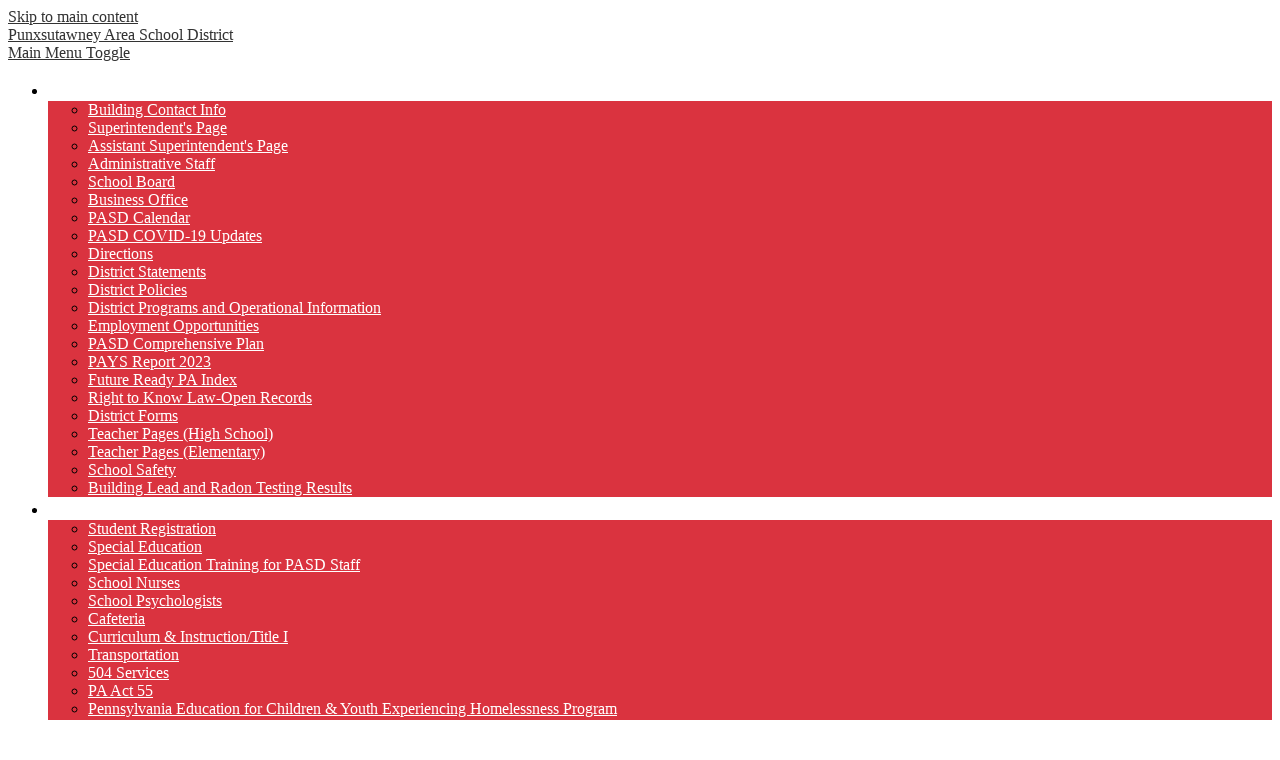

--- FILE ---
content_type: text/html;charset=UTF-8
request_url: https://www.punxsy.k12.pa.us/apps/pages/index.jsp?uREC_ID=1130362&type=d&pREC_ID=1400368
body_size: 10517
content:



































    
<!DOCTYPE html>
<!-- Powered by Edlio -->
    
        <html lang="en" class="edlio desktop">
    
    <!-- prod-cms-tomcat-v2026012703-001 -->
<head>
<script>
edlioCorpDataLayer = [{
"CustomerType": "DWS Parent",
"AccountExternalId": "0010b00002HIwM2AAL",
"WebsiteName": "Punxsutawney Area School District",
"WebsiteId": "PUNASD",
"DistrictExternalId": "0010b00002HIwM2AAL",
"DistrictName": "Punxsutawney Area School District",
"DistrictWebsiteId": "PUNASD"
}];
</script>
<script>(function(w,d,s,l,i){w[l]=w[l]||[];w[l].push({'gtm.start':
new Date().getTime(),event:'gtm.js'});var f=d.getElementsByTagName(s)[0],
j=d.createElement(s),dl=l!='dataLayer'?'&l='+l:'';j.async=true;j.src=
'https://www.googletagmanager.com/gtm.js?id='+i+dl+ '&gtm_auth=53ANkNZTATx5fKdCYoahug&gtm_preview=env-1&gtm_cookies_win=x';f.parentNode.insertBefore(j,f);
})(window,document,'script','edlioCorpDataLayer','GTM-KFWJKNQ');</script>


<title>Safe Drinking Water Act – Safe Drinking Water Act – Punxsutawney Area School District</title>
<meta http-equiv="Content-Type" content="text/html; charset=UTF-8">
<meta name="description" content="The mission of the Punxsutawney Area School District is to prepare students for the future by enabling them to acquire knowledge, skills, and attitudes necessary to become productive and responsible citizens.">
<meta property="og:title" content="Safe Drinking Water Act"/>
<meta property="og:description" content=""/>
<meta property="og:image" content="http://www.punxsy.k12.pa.us/pics/PUNASD_LOGO.gif"/>
<meta property="og:image:width" content="250"/>
<meta property="og:image:height" content="250"/>
<meta name="generator" content="Edlio CMS">
<meta name="referrer" content="always">
<meta name="viewport" content="width=device-width, initial-scale=1.0"/>
<link rel="apple-touch-icon" sizes="180x180" href="/apple-touch-icon.png">
<link rel="icon" type="image/png" href="/favicon-32x32.png" sizes="32x32">
<link rel="icon" href="/favicon.ico" type="image/x-icon">
<!--[if lt IE 9]><script src="/apps/js/common/html5shiv-pack-1769539645262.js"></script><![endif]-->
<link rel="stylesheet" href="/apps/shared/main-pack-1769539645262.css" type="text/css">
<link rel="stylesheet" href="/shared/main.css" type="text/css">
<link rel="stylesheet" href="/apps/webapps/global/public/css/site-pack-1769539645262.css" type="text/css">
<link rel="stylesheet" href="/apps/webapps/global/public/css/temp-pack-1769539645262.css" type="text/css">
<link rel="stylesheet" href="/apps/shared/web_apps-pack-1769539645262.css" type="text/css">
<script src="/apps/js/common/common-pack-1769539645262.js" type="text/javascript" charset="utf-8"></script>

<link href="/apps/js/common/fileicons-pack-1769539645262.css" type="text/css" rel="stylesheet">
<link href="/apps/js/components/magnific-popup-pack-1769539645262.css" type="text/css" rel="stylesheet">
<link href="/apps/js/pages/public_pages-pack-1769539645262.css" type="text/css" rel="stylesheet">
<link href="/apps/js/pages/jquery.slideshow-pack-1769539645262.css" type="text/css" rel="stylesheet">
<link href="/apps/js/pages/folder_links-pack-1769539645262.css" type="text/css" rel="stylesheet">
<script type="text/javascript" charset="utf-8" src="/apps/js/jquery/3.7.1/jquery-pack-1769539645262.js"></script>
<script type="text/javascript" charset="utf-8">
					var jq37 = jQuery.noConflict();
				</script>
<script src="/apps/js/common/microevent-pack-1769539645262.js" charset="utf-8"></script>
<script src="/apps/js/pages/jquery.slideshow-pack-1769539645262.js" charset="utf-8"></script>
<script src="/apps/js/components/magnific-popup-pack-1769539645262.js" charset="utf-8"></script>
<script src="/apps/js/components/spin-pack-1769539645262.js" charset="utf-8"></script>
<script src="/apps/js/components/image-lightbox-pack-1769539645262.js" charset="utf-8"></script>
<script src="/apps/js/pages/public_pages-pack-1769539645262.js" charset="utf-8"></script>
<script src="/apps/js/pages/submenu-pack-1769539645262.js" charset="utf-8"></script>
<script type="application/ld+json">
                    {
                        "@context": "http://schema.org",
                        "@type": "BreadcrumbList",
                        "itemListElement": [
                            
                            
                                {
                                    "@type": "ListItem",
                                    "position": 1,
                                    "item": {
                                        "@id": "http://www.punxsy.k12.pa.us/apps/pages/index.jsp?uREC_ID=1130362&type=d",
                                        "name": "Safe Drinking Water Act"
                                    }
                                },
                                
                                {
                                    "@type": "ListItem",
                                    "position": 2,
                                    "item": {
                                        "@id": "http://www.punxsy.k12.pa.us/apps/pages/index.jsp?uREC_ID=1130362&type=d&pREC_ID=1400368",
                                        "name": "Safe Drinking Water Act"
                                    }
                                }
                            
                        ]
                    }
                </script>
<link rel="stylesheet" href="//punasdm.edlioschool.com/common_files/main.css">
<script src="/apps/js/common/list-pack.js"></script>
<script type="text/javascript">
                window.edlio = window.edlio || {};
                window.edlio.isEdgeToEdge = false;
            </script>

<script type="text/javascript">
                document.addEventListener("DOMContentLoaded", function() {
                    const translateElement = document.getElementById("google_translate_element");
                    const mutationObserverCallback = function (mutationsList, observer) {
                        for (const mutation of mutationsList) {
                            if (mutation.type === 'childList') {
                                mutation.addedNodes.forEach(function (node) {
                                    if (node.nodeType === 1 && node.id === 'goog-gt-tt') {
                                        const form_element = document.getElementById("goog-gt-votingForm");
                                        if (form_element) {
                                            form_element.remove();
                                            observer.disconnect();
                                        }
                                    }
                                })
                            }
                        }
                    }

                    if (translateElement) {
                        const observer = new MutationObserver(mutationObserverCallback);
                        observer.observe(document.body, { childList: true, subtree: true });
                    }
                });
            </script>


</head>


    
	
		
		
			






<body >

<header id="header_main" class="site-header1c site-header " aria-label="Main Site Header">
	<div class="header-main-inner">

	<a class="skip-to-content-link" href="#content_main">Skip to main content</a>

	<div class="school-name header-title header-logo">
		<a href="/">
			<span class="school-name-inner">
				<span class="first-line">Punxsutawney</span>
<span class="second-line">Area School District</span>
			</span>
		</a>
	</div>

	<div class="sitenav-holder column">
		<a id="sitenav_main_mobile_toggle" class="nav-mobile-toggle" href="#">Main Menu Toggle</a>
		<nav id="sitenav_main" class="sitenav nav-group" aria-label="Main Site Navigation">
			<ul class="nav-menu">
				
					<li class="nav-item">
						<a href="javascript:;" ><span class="nav-item-inner">Our District</span></a>
						
							<div class="sub-nav">
								<ul class="sub-nav-group">
									
										
											<li><a href="/apps/pages/index.jsp?uREC_ID=1129266&type=d&pREC_ID=1399821" >Building Contact Info</a></li>
										
									
										
											<li><a href="/apps/pages/index.jsp?uREC_ID=1129271&type=d&pREC_ID=1399839" >Superintendent's Page</a></li>
										
									
										
											<li><a href="/apps/pages/index.jsp?uREC_ID=4447355&type=d&pREC_ID=2692127" >Assistant Superintendent's Page</a></li>
										
									
										
											<li><a href="/apps/pages/index.jsp?uREC_ID=1129266&type=d&pREC_ID=1399864" >Administrative Staff</a></li>
										
									
										
											<li><a href="/apps/pages/index.jsp?uREC_ID=1129340&type=d&pREC_ID=1399872" >School Board</a></li>
										
									
										
											<li><a href="/apps/pages/index.jsp?uREC_ID=1129377&type=d&pREC_ID=1399901" >Business Office</a></li>
										
									
										
											<li><a href="/apps/pages/index.jsp?uREC_ID=1129266&type=d&pREC_ID=1400196" >PASD Calendar</a></li>
										
									
										
											<li><a href="/apps/pages/index.jsp?uREC_ID=1695912&type=d" >PASD COVID-19 Updates</a></li>
										
									
										
											<li><a href="/apps/pages/index.jsp?uREC_ID=1129266&type=d&pREC_ID=1399949" >Directions</a></li>
										
									
										
											<li><a href="/apps/pages/index.jsp?uREC_ID=1129266&type=d&pREC_ID=1399950" >District Statements</a></li>
										
									
										
											<li><a href="https://www.boarddocs.com/pa/punx/Board.nsf/Public?open&id=policies"  target="_blank">District Policies</a></li>
										
									
										
											<li><a href="/apps/pages/index.jsp?uREC_ID=1129415&type=d&pREC_ID=1400859" >District Programs and Operational Information</a></li>
										
									
										
											<li><a href="/apps/pages/index.jsp?uREC_ID=1129416&type=d&pREC_ID=1399973" >Employment Opportunities</a></li>
										
									
										
											<li><a href="https://www.punxsy.k12.pa.us/apps/pages/index.jsp?uREC_ID=1130357&type=d&pREC_ID=1400323"  target="_blank">PASD Comprehensive Plan</a></li>
										
									
										
											<li><a href="/apps/pages/index.jsp?uREC_ID=1129266&type=d&pREC_ID=1400199" >PAYS Report 2023</a></li>
										
									
										
											<li><a href="/apps/pages/index.jsp?uREC_ID=1129266&type=d&pREC_ID=1800298" >Future Ready PA Index</a></li>
										
									
										
											<li><a href="/apps/pages/index.jsp?uREC_ID=1129872&type=d&pREC_ID=1400202" >Right to Know Law-Open Records</a></li>
										
									
										
											<li><a href="/apps/pages/index.jsp?uREC_ID=1202186&type=d&pREC_ID=1441596" >District Forms</a></li>
										
									
										
											<li><a href="/apps/pages/index.jsp?uREC_ID=1195768&type=d&pREC_ID=staff" >Teacher Pages (High School)</a></li>
										
									
										
											<li><a href="/apps/pages/index.jsp?uREC_ID=1195772&type=d&pREC_ID=staff" >Teacher Pages (Elementary)</a></li>
										
									
										
											<li><a href="/apps/pages/index.jsp?uREC_ID=1491883&type=d&pREC_ID=1638009"  target="_blank">School Safety</a></li>
										
									
										
											<li><a href="/apps/pages/index.jsp?uREC_ID=1704057&type=d" >Building Lead and Radon Testing Results</a></li>
										
									
								</ul>
							</div>
						
					</li>
				
					<li class="nav-item">
						<a href="javascript:;" ><span class="nav-item-inner">Services</span></a>
						
							<div class="sub-nav">
								<ul class="sub-nav-group">
									
										
											<li><a href="/apps/pages/index.jsp?uREC_ID=1130359&type=d&pREC_ID=1400366" >Student Registration</a></li>
										
									
										
											<li><a href="/apps/pages/index.jsp?uREC_ID=1130354&type=d&pREC_ID=1400225" >Special Education </a></li>
										
									
										
											<li><a href="/apps/pages/index.jsp?uREC_ID=2148540&type=d" >Special Education Training for PASD Staff</a></li>
										
									
										
											<li><a href="/apps/pages/index.jsp?uREC_ID=1130355&type=d&pREC_ID=1400305" >School Nurses</a></li>
										
									
										
											<li><a href="/apps/pages/index.jsp?uREC_ID=1625183&type=d" >School Psychologists</a></li>
										
									
										
											<li><a href="/apps/pages/index.jsp?uREC_ID=1130356&type=d&pREC_ID=1400315" >Cafeteria</a></li>
										
									
										
											<li><a href="/apps/pages/index.jsp?uREC_ID=1130357&type=d&pREC_ID=1400323" >Curriculum & Instruction/Title I</a></li>
										
									
										
											<li><a href="/apps/pages/index.jsp?uREC_ID=1130358&type=d&pREC_ID=1400331" >Transportation</a></li>
										
									
										
											<li><a href="/apps/pages/index.jsp?uREC_ID=1130360&type=d&pREC_ID=1400360" >504 Services</a></li>
										
									
										
											<li><a href="/apps/pages/index.jsp?uREC_ID=2894492&type=d" >PA Act 55</a></li>
										
									
										
											<li><a href="/apps/pages/index.jsp?uREC_ID=1130361&type=d&pREC_ID=1400367" >Pennsylvania Education for Children & Youth Experiencing Homelessness Program</a></li>
										
									
										
											<li><a href="/apps/pages/index.jsp?uREC_ID=1130362&type=d&pREC_ID=1400368" >Safe Drinking Water Act</a></li>
										
									
										
											<li><a href="/apps/pages/index.jsp?uREC_ID=1264969&type=d"  target="_blank">Employee Portal Forms</a></li>
										
									
										
											<li><a href="/apps/pages/index.jsp?uREC_ID=1473489&type=d" >Compass Outreach</a></li>
										
									
										
											<li><a href="/apps/pages/index.jsp?uREC_ID=1562284&type=d" >Mandated Reporter Online Training</a></li>
										
									
										
											<li class="flyout">
												<a href="http://www.punxsy.k12.pa.us/apps/pages/index.jsp?uREC_ID=951799&type=u" >Title IX Information</a>
												<ul class="flyout-group">
													
														<li><a href="/apps/pages/index.jsp?uREC_ID=1129271&type=d&pREC_ID=1399840" >Notice of Nondiscrimination</a></li>
													
														<li><a href="/apps/pages/index.jsp?uREC_ID=2090489&type=d&pREC_ID=2505164" >PASD Title IX Policies and Forms</a></li>
													
														<li><a href="/apps/pages/index.jsp?uREC_ID=2090489&type=d" >Title IX District Staff Training</a></li>
													
												</ul>
											</li>
										
									
										
											<li><a href="/apps/pages/index.jsp?uREC_ID=1130354&type=d&pREC_ID=2511637" >PA Department of Education (PDE)</a></li>
										
									
										
											<li><a href="https://www.education.pa.gov/Teachers%20-%20Administrators/School%20Finances/Finances/AFR%20Data%20Summary/Pages/AFR-Data-Summary-Level.aspx" >PDE AFR Data, revenues, expenditures, Tax Info.</a></li>
										
									
								</ul>
							</div>
						
					</li>
				
					<li class="nav-item">
						<a href="javascript:;" ><span class="nav-item-inner">Technology</span></a>
						
							<div class="sub-nav">
								<ul class="sub-nav-group">
									
										
											<li><a href="/apps/pages/index.jsp?uREC_ID=1130367&type=d&pREC_ID=1400373" >Instructional Technology Department</a></li>
										
									
										
											<li><a href="/apps/pages/index.jsp?uREC_ID=1130368&type=d&pREC_ID=1400381" >Call Ticket System</a></li>
										
									
										
											<li><a href="/apps/pages/index.jsp?uREC_ID=1130369&type=d&pREC_ID=1400382" >Sharepoint</a></li>
										
									
										
											<li><a href="/apps/pages/index.jsp?uREC_ID=1130370&type=d&pREC_ID=1400383" >21st Century Learning Initiative</a></li>
										
									
										
											<li><a href="/apps/pages/index.jsp?uREC_ID=1130887&type=d" >SIS Resources</a></li>
										
									
										
											<li><a href="/apps/pages/index.jsp?uREC_ID=1130372&type=d&pREC_ID=1400426" >Teacher Tech Resources</a></li>
										
									
										
											<li><a href="https://punxsy.instructure.com"  target="_blank">Canvas</a></li>
										
									
										
											<li><a href="/apps/pages/index.jsp?uREC_ID=1184644&type=d&pREC_ID=1429195" >eAcademy (PASD Cyber Program)</a></li>
										
									
										
											<li><a href="/apps/pages/index.jsp?uREC_ID=1412268&type=d" >SchoolMessenger Registration</a></li>
										
									
										
											<li><a href="/apps/pages/index.jsp?uREC_ID=1642635&type=d&pREC_ID=1785018" >The Official PASD App </a></li>
										
									
										
											<li><a href="/apps/pages/index.jsp?uREC_ID=2174965&type=d&pREC_ID=2180177" >PA Broadband Survey</a></li>
										
									
										
											<li><a href="/apps/pages/index.jsp?uREC_ID=2355009&type=d&pREC_ID=2222093" >PASD Staff Online Training Center</a></li>
										
									
										
											<li><a href="/apps/pages/index.jsp?uREC_ID=4382776&type=d" >Technology Privacy Policies & COPPA</a></li>
										
									
										
											<li><a href="/apps/pages/index.jsp?uREC_ID=4386125&type=d" >School Art and General Supplies</a></li>
										
									
								</ul>
							</div>
						
					</li>
				
					<li class="nav-item">
						<a href="javascript:;" ><span class="nav-item-inner">Athletics</span></a>
						
							<div class="sub-nav">
								<ul class="sub-nav-group">
									
										
											<li><a href="/apps/pages/index.jsp?uREC_ID=1130386&type=d&pREC_ID=1400427" >Athletic Office</a></li>
										
									
										
											<li><a href="https://www.district9pa.org/public/genie/1715/school/1/" >Athletics Calendar</a></li>
										
									
										
											<li><a href="/apps/pages/index.jsp?uREC_ID=4460498&type=d" >Download the Athletics Calendar App</a></li>
										
									
										
											<li><a href="/apps/pages/index.jsp?uREC_ID=1130386&type=d&pREC_ID=1400428" >Athletics Forms</a></li>
										
									
										
											<li><a href="/apps/pages/index.jsp?uREC_ID=1130389&type=d&pREC_ID=1400434" >Team Pages</a></li>
										
									
										
											<li><a href="/apps/pages/index.jsp?uREC_ID=1130396&type=d&pREC_ID=1400450" >Punxsutawney Sports Hall of Fame</a></li>
										
									
										
											<li><a href="/apps/pages/index.jsp?uREC_ID=1994545&type=d" >Coach Information</a></li>
										
									
										
											<li><a href="/apps/pages/index.jsp?uREC_ID=2055297&type=d" >Athletics Live Stream Schedule</a></li>
										
									
								</ul>
							</div>
						
					</li>
				
					<li class="nav-item">
						<a href="javascript:;" ><span class="nav-item-inner">Community</span></a>
						
							<div class="sub-nav">
								<ul class="sub-nav-group">
									
										
											<li><a href="/apps/pages/index.jsp?uREC_ID=1130794&type=d&pREC_ID=1400639" >PASD Pool</a></li>
										
									
										
											<li><a href="/apps/pages/index.jsp?uREC_ID=1112068&type=d&pREC_ID=1400647" >Parent Resources</a></li>
										
									
										
											<li><a href="/apps/pages/index.jsp?uREC_ID=1112068&type=d&pREC_ID=1400651" >Community Resources</a></li>
										
									
								</ul>
							</div>
						
					</li>
				
					<li class="nav-item">
						<a href="javascript:;" ><span class="nav-item-inner">Title I</span></a>
						
							<div class="sub-nav">
								<ul class="sub-nav-group">
									
										
											<li><a href="/apps/pages/index.jsp?uREC_ID=1130866&type=d&pREC_ID=1400714" >Title I Homepage</a></li>
										
									
								</ul>
							</div>
						
					</li>
				
					<li class="nav-item">
						<a href="javascript:;" ><span class="nav-item-inner">Curriculum</span></a>
						
					</li>
				
			</ul>
		</nav>
	</div>

		<nav id="topbar_nav" aria-label="Secondary Header Navigation">
				    <ul class="items-list">
	        <li class="item">
	            <a href="https://www.punxsy.k12.pa.us/" target="_blank">District Home:</a>
	            <ul class="sub-items-list">
	                <li class="sub-item"><a href="https://hs.punxsy.k12.pa.us" target="_blank">High School</a></li>
	                <li class="sub-item"><a href="https://es.punxsy.k12.pa.us" target="_blank">Elementary School</a></li>
	            </ul>
	        </li>
	    </ul>
		</nav>

		<nav id="social_nav_header" class="header-secondary-nav" aria-label="Header Social Media Links">
			


	<a class="icon-only" href="https://twitter.com/pasdofficial?lang=en" target="_blank"><svg xmlns="http://www.w3.org/2000/svg" version="1.1" x="0" y="0" viewBox="0 0 19 15.4" xml:space="preserve"><path d="M19 1.8c-0.7 0.3-1.4 0.5-2.2 0.6 0.8-0.5 1.4-1.2 1.7-2.1C17.8 0.7 16.9 1 16 1.2 15.3 0.5 14.3 0 13.2 0c-2.1 0-3.9 1.7-3.9 3.9 0 0.3 0 0.6 0.1 0.9 -3.2-0.2-6.1-1.7-8-4C1.1 1.3 0.9 1.9 0.9 2.7c0 1.3 0.7 2.5 1.7 3.2C2 5.9 1.4 5.7 0.9 5.4c0 0 0 0 0 0 0 1.9 1.3 3.4 3.1 3.8C3.7 9.3 3.3 9.4 3 9.4c-0.3 0-0.5 0-0.7-0.1C2.7 10.9 4.2 12 5.9 12c-1.3 1-3 1.7-4.8 1.7 -0.3 0-0.6 0-0.9-0.1 1.7 1.1 3.8 1.7 5.9 1.7 7.1 0 11-5.9 11-11 0-0.2 0-0.3 0-0.5C17.8 3.3 18.5 2.6 19 1.8z"/></svg> Twitter</a>
	<a class="icon-only" href="/apps/search"><svg xmlns="http://www.w3.org/2000/svg" version="1.1" x="0" y="0" viewBox="0 0 64 64" xml:space="preserve"><path d="M64 54L45.2 35.2C47 31.9 48 28.1 48 24 48 10.7 37.3 0 24 0S0 10.7 0 24s10.7 24 24 24c4.1 0 7.9-1 11.2-2.8L54 64 64 54zM8 24c0-8.8 7.2-16 16-16s16 7.2 16 16 -7.2 16-16 16S8 32.8 8 24z"/></svg> Search</a>
				<a href="https://admin.punxsy.k12.pa.us" class="edlio-login-link"><span class="edlio-logo"><svg xmlns="http://www.w3.org/2000/svg" version="1.1" x="0" y="0" viewBox="0 0 475.7 366.6" enable-background="new 0 0 475.7 366.6" xml:space="preserve"><path d="M475.7 366.6h-85.1c0-23.3-8.3-43.4-25-60.1 -16.7-17.1-36.8-25.3-60.1-25.3s-43.4 8.3-60.1 25.3c-16.3 16.7-24.7 36.8-24.7 60.1h-83v-27.5 -61.4 -1.8c25.4-4.5 47.8-16.5 66.8-35.7 7.1-7.1 13.3-14.7 18.3-22.7v0.1c25.3-14.1 53-21.4 82.7-21.4 46.9 0 87.2 16.7 120.3 50C459 279.4 475.7 319.7 475.7 366.6M228 157.4c-0.2 7.7-1.3 15.2-3 22.5 -0.2 0.9-0.4 1.8-0.7 2.6 -0.2 0.9-0.4 1.8-0.7 2.6 -0.2 0.7-0.4 1.4-0.7 2.1 -0.3 1-0.7 2.1-1 3s-0.7 2-1 2.9c-0.7 2.1-1.6 4.1-2.5 6.2 -0.1 0.1-0.1 0.2-0.1 0.3 0 0 0 0.1-0.1 0.1 -0.2 0.4-0.4 0.9-0.6 1.2 -1.4 3.1-2.9 6.1-4.7 9 -4.8 8.3-10.5 15.9-17.4 22.9 -0.3 0.4-0.7 0.7-1 1 -0.2 0.2-0.5 0.4-0.7 0.7 -0.3 0.3-0.6 0.6-0.9 0.8 -11.1 10.6-23.4 18.5-36.6 23.8 -1 0.4-2.1 0.8-3.1 1.2 -0.8 0.3-1.6 0.7-2.4 0.9 -11.4 3.9-23.4 5.8-36 5.8 -0.3 0-0.5 0-0.8 0 -0.4 0-0.7 0-1.1 0s-0.7 0-1 0c-1 0-2.1 0-3.1-0.1 -1.7-0.1-3.3-0.1-4.9-0.3 -0.6-0.1-1.2-0.1-1.8-0.1 -1.4-0.1-2.8-0.3-4.2-0.5 -0.9-0.1-1.8-0.2-2.6-0.4 -1-0.1-2.1-0.3-3.1-0.5 -4.4-0.8-8.6-1.9-12.8-3.2 -0.3-0.1-0.6-0.1-0.8-0.2 -1.4-0.4-2.8-0.9-4.2-1.4 -2.1-0.7-4-1.5-6-2.3 -15-6.4-28.3-16.3-40.1-29.4 -2.9-3.2-5.4-6.6-7.8-10 -0.3-0.4-0.5-0.7-0.8-1.2 -1.5-2.3-3-4.5-4.4-6.8 -0.4-0.7-0.7-1.3-1.1-2 -1.2-2.2-2.3-4.3-3.4-6.6 -0.2-0.4-0.4-1-0.7-1.4 -1.3-2.8-2.4-5.6-3.4-8.5 0-0.1-0.1-0.2-0.1-0.4C2.1 180 0 167.4 0 154.1c0-0.3 0-0.5 0-0.7 0-0.3 0-0.7 0-1 0-0.4 0-0.9 0-1.4 0-0.8 0-1.5 0.1-2.3 0.1-2.3 0.2-4.6 0.4-6.9l6.1-94.2c10 6.7 19 14.9 26.9 24.9 6.9-6.9 14.3-12.8 22.3-17.6l73.1-51.6c1 11.1 0.4 22.5-2 34.1l73.1-7.7c-4.9 10.9-11.4 21.1-19.9 30.6 7 5 13.4 10.9 19.3 17.6 8.6-9.4 18-17 28.3-23v90.5C228.1 149.4 228.2 153.4 228 157.4M170.9 152.8c0-1.8-0.1-3.6-0.2-5.3 0 0 0 0 0-0.1 -0.1-1.8-0.4-3.6-0.7-5.3 0-0.1 0-0.1-0.1-0.3 -0.3-1.5-0.7-3-1.1-4.4 -0.1-0.4-0.2-0.9-0.4-1.3 -0.3-1-0.7-2-1-2.9 -0.4-1-0.7-1.8-1.1-2.8 -0.2-0.4-0.4-0.9-0.7-1.3 -2.3-4.7-5.2-9.2-8.9-13.4 -2.6-2.9-5.3-5.5-8.2-7.8 -0.1-0.1-0.3-0.2-0.4-0.3 -1.3-1-2.6-1.9-4-2.8 -0.3-0.1-0.6-0.4-0.9-0.5 -1.2-0.8-2.6-1.5-3.9-2.2 -0.3-0.1-0.7-0.3-1-0.4 -1.3-0.7-2.7-1.2-4-1.8 -0.3-0.1-0.7-0.2-1-0.4 -1.4-0.5-2.8-1-4.2-1.3 -0.4-0.1-0.8-0.2-1.2-0.3 -1.3-0.3-2.6-0.6-4-0.8 -0.7-0.1-1.4-0.2-2.1-0.3 -1-0.1-2.1-0.3-3.1-0.4 -1.4-0.1-2.8-0.1-4.2-0.1 -0.3 0-0.7 0-1 0 -3.6 0-7 0.4-10.4 1 -0.5 0.1-1.1 0.2-1.6 0.4 -0.9 0.1-1.7 0.4-2.6 0.7 -1.2 0.4-2.5 0.7-3.7 1.2 -0.7 0.2-1.4 0.4-2.1 0.7 -0.9 0.4-1.8 0.7-2.7 1.2 -0.1 0-0.1 0.1-0.1 0.1 -1.8 0.9-3.7 1.8-5.5 2.9 -0.3 0.2-0.7 0.4-1 0.6 -0.7 0.4-1.5 1-2.2 1.5 -2.8 2-5.5 4.2-8 6.7 -2.6 2.5-4.8 5.2-6.7 8 -0.3 0.4-0.6 0.8-0.9 1.2 -0.4 0.7-0.8 1.4-1.2 2.1 -0.6 1-1.2 1.9-1.6 2.9 -0.1 0.1-0.1 0.2-0.1 0.4 -2.3 4.8-4 9.9-5.1 15.4 -0.1 0.7-0.2 1.5-0.3 2.3 -0.1 1-0.2 2-0.4 2.9 -0.3 3.6-0.2 7.3 0.2 11 0.3 2.9 0.9 5.6 1.5 8.3 1.8 6.4 4.6 12.5 8.7 18.4 9 12.7 21.3 20.5 36.7 23.4 0.8 0.1 1.5 0.2 2.3 0.3 1 0.1 2.1 0.3 3.1 0.4 0.4 0 0.7 0.1 1.1 0.1 1.4 0.1 2.7 0.1 4.1 0.1 0.9 0 1.8-0.1 2.6-0.1 0.9-0.1 1.7-0.1 2.6-0.2 1.1-0.1 2.1-0.2 3.1-0.4 0.7-0.1 1.5-0.2 2.3-0.4 1-0.1 1.8-0.4 2.7-0.7 1-0.2 2-0.5 2.9-0.8 0.6-0.1 1.1-0.4 1.7-0.5 6.6-2.3 12.8-5.9 18.5-10.8 1.2-1.1 2.3-2.2 3.5-3.4 1.1-1.2 2.2-2.3 3.2-3.7 4.4-5.4 7.5-11.2 9.7-17.2 0.4-1 0.7-2 1-3 0.1-0.6 0.3-1.2 0.4-1.8 0.3-1.2 0.5-2.3 0.7-3.5 0.1-0.7 0.2-1.5 0.3-2.3 0.1-1 0.3-2 0.4-3 0.1-1.2 0.1-2.6 0.1-3.8C170.9 153.7 170.9 153.2 170.9 152.8"/></svg>Edlio</span><span style="color:#d10010">Login</span></a>
		</nav>

	</div>
</header>

	



<section class="content-pages-banner" style="height: 606px; background-image: url('https://3.files.edl.io/76ab/24/08/14/191241-ac85f6c8-75af-46c4-adb8-5bb8ddcbdb44.png');" aria-label="Content Pages Image Banner">
	<div class="caption">
		
	</div>
</section>

<main id="content_main" class="site-content" aria-label="Main Site Content" tabindex="-1">


		
	
    

    


<style>
	:root {
		--primary-color: black;
		--over-primary-color: white;
		--secondary-color: white;
		--over-secondary-color: black;
	}
</style>




    
    
    

















    

    








    <span id="breadcrumbs" class="breadcrumb  ">
    
    <a href="/apps/pages/index.jsp?uREC_ID=1130362&type=d" aria-label="Back to Safe Drinking Water Act">Safe Drinking Water Act</a>

    
        
        
            <!-- skip last element -->
            
    

    
        &raquo; <span>Safe Drinking Water Act</span>
    

    </span>





        <h1 class="pageTitle ">Safe Drinking Water Act</h1>
    


<div class="right-aligned pages-content-wrapper style-overwrite  ">




<script>
	var script = document.createElement('script');
	script.src = "https://cdnjs.cloudflare.com/ajax/libs/tota11y/0.1.6/tota11y.min.js";

	if(getQueryString('tota11y') === 'true') {
		document.head.append(script);
	}	

	function getQueryString (field, url) {
		var href = url ? url : window.location.href;
		var reg = new RegExp( '[?&]' + field + '=([^&#]*)', 'i' );
		var string = reg.exec(href);
		return string ? string[1] : null;
	}
</script>

<div class="pages-left-column-wrapper" 
	style="margin-left: -262px;"
> 
	<div class="pages-left-column pages-column" 
			style="margin-left: 262px"
	>



		<div class="page-block page-block-text  ">
			<div class="placeholder-tinymce-text">
<div><strong>Public Notification and the Safe Drinking Water Act</strong></div>
<div>&nbsp;</div>
<div>The Punxsutawney Area School District is required to notify its customers (i.e. parents, students, etc.) in accordance with the Public Notification Rule (PN) which is part of the Safe Drinking Water Act.&nbsp; The rule ensures that customers will know if there is a problem with their drinking water.&nbsp; These notices alert customers if there is risk to public health, or provide information that the water supply system is in compliance based on sampling events that have occurred.&nbsp; The files below have been provided in accordance with this rule.</div>
</div>
	</div>
<div class="page-block page-block-files  ">
		<ul class="page-block-file attachment-list-public">
					<li class="file-holder">

							<a class="attachment-type-pdf" id="6,291,879" href="https://1.cdn.edl.io/b38cFgx76R60niQrQtV2srIhiYFM6XrGKH6USHvPvxy2n4Lq.pdf" target="_blank">Mapleview_Water_Memo_May_5_2017</a>
					</li>
					<li class="file-holder">

							<a class="attachment-type-pdf" id="6,291,880" href="https://1.cdn.edl.io/3CqkjPPmJWqV1CK6Te2RET2bmodAzZZQ99n8TBFsMKF9C8Iw.pdf" target="_blank">Mapleview_Water_Memo_May_17_2017</a>
					</li>
					<li class="file-holder">

							<a class="attachment-type-pdf" id="6,291,881" href="https://1.cdn.edl.io/m77HtZCGNh0dhsP95celFkhrU4kVQXsXew1A36sx5F6L2tcX.pdf" target="_blank">Mapleview_Water_Memo_to_Parents_July_2017</a>
					</li>
					<li class="file-holder">

							<a class="attachment-type-pdf" id="6,291,882" href="https://1.cdn.edl.io/CVfwpRwiemUjSa9lLHmbavybYG5WNXRf2YevlpLzG3STFmMo.pdf" target="_blank">Mapleview_Water_Test_3</a>
					</li>
					<li class="file-holder">

							<a class="attachment-type-pdf" id="6,291,883" href="https://1.cdn.edl.io/McL8vR2Dq1JGdHEMbdq6jfHFyGa3MLfhNla9NzVlGzSQ3Y9h.pdf" target="_blank">Mapleview_Water2</a>
					</li>
					<li class="file-holder">

							<a class="attachment-type-pdf" id="6,291,884" href="https://1.cdn.edl.io/6GsgqjTBxmX477ka1l151f2nLW5UmZRAgHrhmm3qLBy7TsTP.pdf" target="_blank">Water_Test_Notice_Bell_Township</a>
					</li>
					<li class="file-holder">

							<a class="attachment-type-pdf" id="6,291,885" href="https://1.cdn.edl.io/InAqFX5kAwz9Cqy6fPpf47jczZrXe3uZiTFrKyI6Ajze708U.pdf" target="_blank">Water_Test_Notice_Mapleview</a>
					</li>
					<li class="file-holder">

							<a class="attachment-type-pdf" id="6,291,886" href="https://1.cdn.edl.io/6ZhKb0LReRBFMIVz8Wpe4hMPT0mxpFMsiRTQdEzjD6c5P7Si.pdf" target="_blank">Water_Test_Parent_Letter_Bell_Township</a>
					</li>
					<li class="file-holder">

							<a class="attachment-type-pdf" id="6,291,887" href="https://1.cdn.edl.io/bNsGoLT38cohtvhx3izqk0hPufasRuB3E7JpJJNd2fNQGjfv.pdf" target="_blank">Water_Test_Parent_Letter_Mapleview</a>
					</li>
			</ul>
</div>




	</div>
</div>


<div 
	class="pages-right-column pages-column" 
	style="width: 250px;"
	
>






</div>
	</div>








	
</main>
<footer class="site-footer1 site-footer" id="footer_main" aria-label="Main Site Footer">
<div class="footer-inner">
<div class="footer-address">
<div class="school-name footer-title footer-logo">
<div class="school-name-inner">
<span class="first-line">Punxsutawney</span>
<span class="second-line">Area School District</span>
</div>
</div>
<span class="footer-info-block"><svg xmlns="http://www.w3.org/2000/svg" viewBox="0 0 270.6 500"><path d="M135.3,0A135.37,135.37,0,0,0,9,183.9C75.1,376.8,135.3,500,135.3,500s60.2-123.1,126.3-316.1A135.37,135.37,0,0,0,135.3,0Zm0,194.7a56.94,56.94,0,0,1-48.66-86.44c1-1.56,2-3.08,3.07-4.54s2.26-2.86,3.48-4.21c.61-.67,1.24-1.33,1.89-2a56.84,56.84,0,0,1,8.42-6.94,56.65,56.65,0,0,1,7.14-4.1c1.25-.6,2.51-1.15,3.81-1.66s2.6-1,3.94-1.39,2.69-.78,4.07-1.1a56.85,56.85,0,0,1,57.73,20.47c.77,1,1.51,2,2.22,3s1.37,2.1,2,3.18c.32.55.63,1.09.93,1.65.43.81.85,1.62,1.25,2.45a55.94,55.94,0,0,1,3.81,10.45q.71,2.73,1.14,5.55c.28,1.88.48,3.8.58,5.73.05,1,.07,1.95.07,2.93A56.87,56.87,0,0,1,135.3,194.7Z"/></svg> 300 Center Street, Punxsutawney, PA 15767</span>
<span class="footer-info-block">Phone: <a href="tel:(814) 938-5151">(814) 938-5151</a> </span><span class="footer-info-block">Fax: (814) 938-6677 </span>
</div>
</div>
</footer>
<nav id="mobile_nav" aria-label="Mobile Footer Navigation">
<a href="/"><svg xmlns="http://www.w3.org/2000/svg" version="1.1" x="0" y="0" viewBox="0 0 512 353.1" enable-background="new 0 0 512 353.1" xml:space="preserve"><path d="M238.1 136.8c-1.8 0-3.2-1.4-3.2-3.2l0 0c0-1.8 1.4-3.2 3.2-3.2l0 0h17.5v-15.7c0-1.8 1.4-3.2 3.2-3.2l0 0c1.8 0 3.2 1.4 3.2 3.2l0 0v22.1H238.1L238.1 136.8z"/><path d="M324.8 333.9v-10.1h169.6v-19.2H472V138.2H324.8v-14.4l-69.2-49.6 -68.4 49.6v14.4H40v166.4H17.6v19.2h169.6v10.1H0v19.2h512v-19.2H324.8zM416.4 175.2h23.9V215h-23.9V175.2zM416.4 230.9h23.9v39.8h-23.9V230.9zM380.4 175.2h24V215h-24V175.2zM380.4 230.9h24v39.8h-24V230.9zM344.3 175.2h23.9V215h-23.9V175.2zM344.3 230.9h23.9v39.8h-23.9V230.9zM94.7 270.7H70.7v-39.8h23.9C94.7 230.9 94.7 270.7 94.7 270.7zM94.7 215H70.7v-39.8h23.9C94.7 175.2 94.7 215 94.7 215zM130.7 270.7h-23.9v-39.8h23.9V270.7zM130.7 215h-23.9v-39.8h23.9V215zM166.7 270.7h-23.9v-39.8h23.9V270.7zM166.7 215h-23.9v-39.8h23.9V215zM278.7 309.3h-46.4v-72c0-12.8 10.4-23.2 23.2-23.2 12.8 0 23.2 10.4 23.2 23.2V309.3zM256 157.4c-14.6 0-26.4-11.8-26.4-26.4 0-14.6 11.8-26.4 26.4-26.4 14.6 0 26.4 11.8 26.4 26.4C282.4 145.6 270.6 157.4 256 157.4zM346.2 107.5l-7.7-5.8 -79.4-59.5V29.6h44.6V0.8h-45.6v0.1C257.6 0.3 256.8 0 256 0c-1.8 0-3.2 1.4-3.2 3.2v39l-87 65.3 -0.6 25.1L256 63.8l90.7 67.2L346.2 107.5z"/></svg>Schools</a>
<a href="https://parentsis.csiu-technology.org/Login.aspx?ReturnUrl=%2f" target="_blank"><svg xmlns="http://www.w3.org/2000/svg" version="1.1" x="0" y="0" viewBox="-49 253 512 400" xml:space="preserve"><path d="M78.8 502C18.9 502-17 476.4-17 476.4 50.2 433-28 253 117.1 253c27.2 0 35.4 15.9 35.4 15.9 12.3 0 22.1 2.4 30.1 6.6 -12.4 17.2-18 40.4-17.1 71.7 -2.5 1.8-4.9 4-7.2 6.7 -12.5 15.4-8.9 36.4-7.7 43.3 2 11.4 7.2 41.8 31.5 53.1 5.6 17.3 15.5 32.5 27.5 45.1 -14.1 3.7-30.9 6.6-50.6 6.6v22.6l-1.3 4.2c0 0-0.1 0-0.2 0.1 -1.5 0.6-3.2 1.2-5.1 1.9 -14.5 5.3-42.9 15.9-57.7 44.2L79 524.8V502h-0.1H78.8zM85.4 629.7v-12.8L58.5 589H14.2L63 525c-21.7 4-53 13.7-58.6 16 -16.5 6.9-53.4 27.4-53.4 75.1v13.6c0 12.9 9.4 23.3 21 23.3H91.4C87.7 646 85.4 638.2 85.4 629.7zM407 552.6c-7.7-3-29.5-10.1-47.3-16.8l-32 89.6 -29.4-49.5c4.7-3.3 19.2-15.3 19.2-28.8 0-13.5-15.4-22.1-29.8-22.1s-31.1 8.6-31.1 22.1c0 13.5 14.5 25.5 19.2 28.8l-29.4 49.5 -31.7-89.6c-17.9 6.9-39.6 13.6-47.6 16.8 -17.3 6.9-56 15.9-56 63.6v13.6c0 12.9 9.9 23.3 22 23.3h308c12.2 0 22-10.4 22-23.3v-13.6C463 568.4 424.2 559.5 407 552.6zM397.9 392.9c-4.9 28.7-10.4 36.1-23.9 36.1 -1 0-2.5-0.1-3.8-0.3 -6.4 48.5-57.2 80.3-83.4 80.3 -26.2 0-76.7-31.6-83.3-80 -0.3 0-0.5 0-0.8 0 -13.3-0.1-21.9-7.6-26.8-36.1 -4.2-24.5 5.2-27.4 16.5-27.8 -8-77.5 20.2-96.1 66.5-96.1 0 0-3.1-16 21.2-16 38.6 0 119.9 28.8 99.4 112C391.6 365.2 402.3 367.1 397.9 392.9z"/></svg>Parent Portal</a>
<a href="/"><svg xmlns="http://www.w3.org/2000/svg" version="1.1" x="0" y="0" viewBox="0 0 50.4 27.3" enable-background="new 0 0 50.4 27.3" xml:space="preserve"><path d="M47.4 22.5c-3.2-1.9-4.4-2-4.7-4.1 -0.1-0.6-0.1-1.4-0.1-2.1 0 0 0.7 0.2 1.9 0.2 1.2 0 1.8-0.6 1.8-0.6s-0.2-0.3-0.6-1.4c-0.8-2.2-0.4-3.3-0.4-5.5 0-2.2-0.8-3.3-1.6-4.1 -1-1-2.4-1.6-3.7-0.9C38.9 3.4 37.5 4 36.5 5c-0.9 0.8-1.6 1.9-1.6 4.1 0 2.2 0.4 3.2-0.4 5.5 -0.4 1-0.6 1.4-0.6 1.4s0.7 0.6 1.8 0.6c1.2 0 1.6-0.3 1.7-0.2 0 0.6 0 1.4-0.1 2.1 -0.2 1.2-0.7 1.7-1.7 2.4 0.4 0.5 0.8 1 1.2 1.5 1.1 1.7 1.3 3.8 0.9 5 0.7 0 1.4 0 2.2 0l0 0c4.3 0 7.2 0 9.2 0 0.7 0 0.9-0.2 0.9-1C50.1 25.6 50.1 24.1 47.4 22.5zM14.4 20.8c-1-0.6-1.5-1.2-1.7-2.4 -0.1-0.6-0.1-1.4-0.1-2.1 0 0 0.7 0.2 1.9 0.2s1.8-0.6 1.8-0.6 -0.2-0.3-0.6-1.4c-0.8-2.2-0.4-3.3-0.4-5.5 0-2.2-0.8-3.3-1.6-4.1 -1-1-2.4-1.6-3.7-0.9C8.9 3.4 7.6 4 6.6 5 5.7 5.8 5 6.9 5 9.1c0 2.2 0.4 3.2-0.4 5.5 -0.4 1-0.6 1.4-0.6 1.4s0.7 0.6 1.8 0.6c1.2 0 1.6-0.3 1.7-0.2 0 0.6 0 1.4-0.1 2.1 -0.3 2-1.5 2.2-4.6 4.1C0 24.1 0 25.6 0 26.3c0 0.8 0.2 1 0.9 1 2 0 4.8 0 9.1 0h0c0.8 0 1.6 0 2.3 0 -0.3-1.2-0.2-3.3 0.9-5C13.6 21.7 14 21.2 14.4 20.8zM31.4 19.8c-1.7-0.6-2.2-1-2.7-1.6 -0.4-0.6-0.3-3.1-0.3-3.1s0.9-1.3 1.2-2.1c0.3-0.8 0.4-2.4 0.4-2.4s0.8-0.5 1-1.2c0.2-0.6 0.4-1.7 0.2-2.2C31.1 6.8 30.5 7 30.5 7s0-0.9 0-1.5c0-0.9-0.2-5.4-5.5-5.4 -5.3 0-5.5 4.5-5.5 5.4 0 0.7 0 1.5 0 1.5S19 6.8 18.8 7.3c-0.1 0.5 0 1.6 0.2 2.2 0.2 0.6 1 1.2 1 1.2s0.1 1.6 0.4 2.4c0.3 0.8 1.2 2.1 1.2 2.1s0.2 2.5-0.3 3.1c-0.4 0.6-1 0.9-2.7 1.6 -1.7 0.6-3 1.7-4.1 3.3 -1.1 1.7-0.9 3.7-0.7 4 0.2 0.2 1 0.2 1.6 0.2 2 0 4.9 0 9.5 0 4.6 0 7.6 0 9.5 0 0.6 0 1.4 0 1.6-0.2 0.2-0.2 0.4-2.3-0.7-4C34.4 21.4 33.1 20.4 31.4 19.8z"/></svg>Board</a>
<a href="/apps/events/"><svg xmlns="http://www.w3.org/2000/svg" version="1.1" x="0" y="0" viewBox="0 0 62.6 60.3" enable-background="new 0 0 62.6 60.3" xml:space="preserve"><path d="M43.5 30.5c1 0 1.9 0.2 2.6 0.5 0.8 0.3 1.5 0.8 2.3 1.4l3.2-4.9c-1.2-0.9-2.4-1.6-3.7-2 -1.3-0.5-2.8-0.7-4.5-0.7 -1.9 0-3.6 0.3-5 1 -1.4 0.7-2.6 1.7-3.6 2.9 -1 1.2-1.7 2.6-2.1 4.3 -0.5 1.7-0.7 3.4-0.7 5.4v0.1c0 2.3 0.3 4.2 0.8 5.7 0.6 1.5 1.3 2.7 2.2 3.6 0.9 0.9 1.9 1.6 3.1 2.1 1.2 0.5 2.7 0.7 4.4 0.7 1.3 0 2.6-0.2 3.8-0.6 1.2-0.4 2.2-1 3.1-1.8 0.9-0.8 1.6-1.7 2.1-2.8 0.5-1.1 0.8-2.3 0.8-3.7v-0.1c0-1.2-0.2-2.3-0.7-3.3 -0.4-1-1-1.8-1.8-2.4 -0.7-0.6-1.6-1.1-2.6-1.5 -1-0.3-2-0.5-3.1-0.5 -1.2 0-2.3 0.2-3.1 0.6 -0.8 0.4-1.6 0.8-2.2 1.3 0.2-1.5 0.6-2.8 1.4-3.8C41 31 42.1 30.5 43.5 30.5zM39.7 39.7c0.6-0.6 1.4-0.9 2.5-0.9 1.1 0 1.9 0.3 2.6 0.9 0.6 0.6 0.9 1.4 0.9 2.3h0V42c0 0.9-0.3 1.7-0.9 2.3 -0.6 0.6-1.4 0.9-2.5 0.9 -1.1 0-1.9-0.3-2.6-0.9 -0.6-0.6-0.9-1.4-0.9-2.3v-0.1C38.8 41 39.1 40.3 39.7 39.7zM19.8 37.8l-9.2 7.1v5.2h19.5v-5.6H19.9l4.2-3c0.9-0.7 1.7-1.3 2.4-1.9 0.7-0.6 1.3-1.3 1.8-1.9 0.5-0.7 0.9-1.4 1.1-2.2 0.2-0.8 0.4-1.7 0.4-2.7v-0.1c0-1.2-0.2-2.2-0.7-3.2 -0.4-1-1.1-1.8-1.9-2.5 -0.8-0.7-1.8-1.2-2.9-1.6 -1.1-0.4-2.3-0.6-3.7-0.6 -1.2 0-2.3 0.1-3.2 0.4 -1 0.2-1.8 0.6-2.6 1 -0.8 0.4-1.5 1-2.2 1.7 -0.7 0.7-1.4 1.4-2 2.3l4.6 3.9c1-1.1 1.8-1.9 2.6-2.4 0.7-0.5 1.5-0.8 2.3-0.8 0.8 0 1.5 0.2 2 0.7 0.5 0.4 0.8 1.1 0.8 1.8 0 0.8-0.2 1.5-0.7 2.1C21.7 36.1 20.9 36.9 19.8 37.8zM43.8 10.2h0.5c1.5 0 2.7-1.2 2.7-2.7V2.7C47 1.2 45.8 0 44.3 0h-0.5c-1.5 0-2.7 1.2-2.7 2.7v4.9C41.2 9 42.4 10.2 43.8 10.2zM18.6 10.2H19c1.5 0 2.7-1.2 2.7-2.7V2.7C21.7 1.2 20.5 0 19 0h-0.5c-1.5 0-2.7 1.2-2.7 2.7v4.9C15.9 9 17.1 10.2 18.6 10.2zM58.7 19.9h3.9V7.3c0-1.3-1.1-2.4-2.4-2.4H48v2.7c0 2-1.6 3.6-3.6 3.6h-0.5c-2 0-3.6-1.6-3.6-3.6V4.9H22.7v2.7c0 2-1.6 3.6-3.6 3.6h-0.5c-2 0-3.6-1.6-3.6-3.6V4.9H2.8c-1.3 0-2.4 1.1-2.4 2.4v12.6h3.9H58.7zM58.7 21.9v33.5c0 0.8-0.2 1-1 1H5.2c-0.8 0-1-0.2-1-1V21.9H0.3v36c0 1.3 1.1 2.4 2.4 2.4h57.4c1.3 0 2.4-1.1 2.4-2.4v-36H58.7z"/></svg>Calendar</a>
</nav>

<script type="text/javascript" charset="utf-8" src="/apps/js/jquery/1.11.0/jquery-pack-1769539645262.js"></script>
<script>
	window.onload = init;
	var topnavButton = document.getElementById('sitenav_main_mobile_toggle');
	var topnavDisplay = document.getElementById('sitenav_main');

	function init() {
		topnavButton.onclick = toggleNav;
	}

	function toggleNav(){
		topnavDisplay.classList.toggle("open");
	}
</script>
<script src="/apps/js/common/jquery-accessibleMegaMenu.js"></script>
<script>
	document.addEventListener('DOMContentLoaded', function() {
		$(function() {
			$('#sitenav_main, #topbar_nav').accessibleMegaMenu();
		});
	});
</script>
<script src="/apps/js/common/slick.js"></script>
</body>
</html>


<!-- 73ms -->

